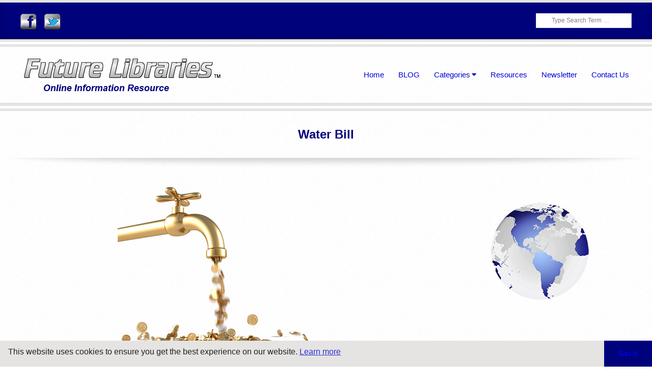

--- FILE ---
content_type: text/html; charset=UTF-8
request_url: https://futurelibraries.net/tag/water-bill/
body_size: 18374
content:
<!DOCTYPE html>
<html dir="ltr" lang="en-US" prefix="og: https://ogp.me/ns# fb: http://ogp.me/ns/fb#" class="no-js">

<head>
<meta charset="UTF-8" />
<meta http-equiv="X-UA-Compatible" content="IE=edge,chrome=1"> <!-- Enable IE Highest available mode (compatibility mode); users with GCF will have page rendered using Google Chrome Frame -->
<title>Water Bill | Future Libraries</title>
	<style>img:is([sizes="auto" i], [sizes^="auto," i]) { contain-intrinsic-size: 3000px 1500px }</style>
	
		<!-- All in One SEO 4.7.8 - aioseo.com -->
	<meta name="robots" content="max-image-preview:large" />
	<meta name="google-site-verification" content="DOz-XuHoBgu6LqHOWcgtMImn_EWfPEK2uTngKu4BYrY" />
	<meta name="msvalidate.01" content="8D006D76E205651926BEDBCEF8CA1E07" />
	<meta name="yandex-verification" content="c5bffae9231c5a12" />
	<meta name="keywords" content="tips to save money on water bill,save money,water bill,tips,pointers,guide" />
	<link rel="canonical" href="https://futurelibraries.net/tag/water-bill/" />
	<meta name="generator" content="All in One SEO (AIOSEO) 4.7.8" />

		<meta name='ir-site-verification-token' value='-508438570'>
		<meta name="google" content="nositelinkssearchbox" />
		<script type="application/ld+json" class="aioseo-schema">
			{"@context":"https:\/\/schema.org","@graph":[{"@type":"BreadcrumbList","@id":"https:\/\/futurelibraries.net\/tag\/water-bill\/#breadcrumblist","itemListElement":[{"@type":"ListItem","@id":"https:\/\/futurelibraries.net\/#listItem","position":1,"name":"Home","item":"https:\/\/futurelibraries.net\/","nextItem":{"@type":"ListItem","@id":"https:\/\/futurelibraries.net\/tag\/water-bill\/#listItem","name":"Water Bill"}},{"@type":"ListItem","@id":"https:\/\/futurelibraries.net\/tag\/water-bill\/#listItem","position":2,"name":"Water Bill","previousItem":{"@type":"ListItem","@id":"https:\/\/futurelibraries.net\/#listItem","name":"Home"}}]},{"@type":"CollectionPage","@id":"https:\/\/futurelibraries.net\/tag\/water-bill\/#collectionpage","url":"https:\/\/futurelibraries.net\/tag\/water-bill\/","name":"Water Bill | Future Libraries","inLanguage":"en-US","isPartOf":{"@id":"https:\/\/futurelibraries.net\/#website"},"breadcrumb":{"@id":"https:\/\/futurelibraries.net\/tag\/water-bill\/#breadcrumblist"}},{"@type":"Organization","@id":"https:\/\/futurelibraries.net\/#organization","name":"Future Libraries","url":"https:\/\/futurelibraries.net\/","logo":{"@type":"ImageObject","url":"https:\/\/futurelibraries.net\/wp-content\/uploads\/2014\/02\/Globe-Spinning-CLEAR-GIF-200px-WEB.gif","@id":"https:\/\/futurelibraries.net\/tag\/water-bill\/#organizationLogo","width":200,"height":196,"caption":"future-libraries-globe"},"image":{"@id":"https:\/\/futurelibraries.net\/tag\/water-bill\/#organizationLogo"},"sameAs":["https:\/\/twitter.com\/FutLibraries"]},{"@type":"WebSite","@id":"https:\/\/futurelibraries.net\/#website","url":"https:\/\/futurelibraries.net\/","name":"Future Libraries","inLanguage":"en-US","publisher":{"@id":"https:\/\/futurelibraries.net\/#organization"}}]}
		</script>
		<!-- All in One SEO -->

<meta name="HandheldFriendly" content="True">
<meta name="MobileOptimized" content="767">
<meta name="viewport" content="width=device-width, initial-scale=1.0">
<meta name="template" content="Chromatic 4.9.24" />
<link rel='dns-prefetch' href='//fonts.googleapis.com' />
<link rel="alternate" type="application/rss+xml" title="Future Libraries &raquo; Feed" href="https://futurelibraries.net/feed/" />
<link rel="alternate" type="application/rss+xml" title="Future Libraries &raquo; Comments Feed" href="https://futurelibraries.net/comments/feed/" />
<link rel="alternate" type="application/rss+xml" title="Future Libraries &raquo; Water Bill Tag Feed" href="https://futurelibraries.net/tag/water-bill/feed/" />
<link rel="pingback" href="https://futurelibraries.net/xmlrpc.php" />
<link rel="profile" href="https://gmpg.org/xfn/11" />
<link rel="preload" href="https://futurelibraries.net/wp-content/themes/chromatic/hoot/css/webfonts/fa-solid-900.woff2" as="font" crossorigin="anonymous">
<link rel="preload" href="https://futurelibraries.net/wp-content/themes/chromatic/hoot/css/webfonts/fa-regular-400.woff2" as="font" crossorigin="anonymous">
<link rel="preload" href="https://futurelibraries.net/wp-content/themes/chromatic/hoot/css/webfonts/fa-brands-400.woff2" as="font" crossorigin="anonymous">
<script>
window._wpemojiSettings = {"baseUrl":"https:\/\/s.w.org\/images\/core\/emoji\/15.0.3\/72x72\/","ext":".png","svgUrl":"https:\/\/s.w.org\/images\/core\/emoji\/15.0.3\/svg\/","svgExt":".svg","source":{"concatemoji":"https:\/\/futurelibraries.net\/wp-includes\/js\/wp-emoji-release.min.js?ver=c2ee71b9c878ab5f40bcdc78effe46b5"}};
/*! This file is auto-generated */
!function(i,n){var o,s,e;function c(e){try{var t={supportTests:e,timestamp:(new Date).valueOf()};sessionStorage.setItem(o,JSON.stringify(t))}catch(e){}}function p(e,t,n){e.clearRect(0,0,e.canvas.width,e.canvas.height),e.fillText(t,0,0);var t=new Uint32Array(e.getImageData(0,0,e.canvas.width,e.canvas.height).data),r=(e.clearRect(0,0,e.canvas.width,e.canvas.height),e.fillText(n,0,0),new Uint32Array(e.getImageData(0,0,e.canvas.width,e.canvas.height).data));return t.every(function(e,t){return e===r[t]})}function u(e,t,n){switch(t){case"flag":return n(e,"\ud83c\udff3\ufe0f\u200d\u26a7\ufe0f","\ud83c\udff3\ufe0f\u200b\u26a7\ufe0f")?!1:!n(e,"\ud83c\uddfa\ud83c\uddf3","\ud83c\uddfa\u200b\ud83c\uddf3")&&!n(e,"\ud83c\udff4\udb40\udc67\udb40\udc62\udb40\udc65\udb40\udc6e\udb40\udc67\udb40\udc7f","\ud83c\udff4\u200b\udb40\udc67\u200b\udb40\udc62\u200b\udb40\udc65\u200b\udb40\udc6e\u200b\udb40\udc67\u200b\udb40\udc7f");case"emoji":return!n(e,"\ud83d\udc26\u200d\u2b1b","\ud83d\udc26\u200b\u2b1b")}return!1}function f(e,t,n){var r="undefined"!=typeof WorkerGlobalScope&&self instanceof WorkerGlobalScope?new OffscreenCanvas(300,150):i.createElement("canvas"),a=r.getContext("2d",{willReadFrequently:!0}),o=(a.textBaseline="top",a.font="600 32px Arial",{});return e.forEach(function(e){o[e]=t(a,e,n)}),o}function t(e){var t=i.createElement("script");t.src=e,t.defer=!0,i.head.appendChild(t)}"undefined"!=typeof Promise&&(o="wpEmojiSettingsSupports",s=["flag","emoji"],n.supports={everything:!0,everythingExceptFlag:!0},e=new Promise(function(e){i.addEventListener("DOMContentLoaded",e,{once:!0})}),new Promise(function(t){var n=function(){try{var e=JSON.parse(sessionStorage.getItem(o));if("object"==typeof e&&"number"==typeof e.timestamp&&(new Date).valueOf()<e.timestamp+604800&&"object"==typeof e.supportTests)return e.supportTests}catch(e){}return null}();if(!n){if("undefined"!=typeof Worker&&"undefined"!=typeof OffscreenCanvas&&"undefined"!=typeof URL&&URL.createObjectURL&&"undefined"!=typeof Blob)try{var e="postMessage("+f.toString()+"("+[JSON.stringify(s),u.toString(),p.toString()].join(",")+"));",r=new Blob([e],{type:"text/javascript"}),a=new Worker(URL.createObjectURL(r),{name:"wpTestEmojiSupports"});return void(a.onmessage=function(e){c(n=e.data),a.terminate(),t(n)})}catch(e){}c(n=f(s,u,p))}t(n)}).then(function(e){for(var t in e)n.supports[t]=e[t],n.supports.everything=n.supports.everything&&n.supports[t],"flag"!==t&&(n.supports.everythingExceptFlag=n.supports.everythingExceptFlag&&n.supports[t]);n.supports.everythingExceptFlag=n.supports.everythingExceptFlag&&!n.supports.flag,n.DOMReady=!1,n.readyCallback=function(){n.DOMReady=!0}}).then(function(){return e}).then(function(){var e;n.supports.everything||(n.readyCallback(),(e=n.source||{}).concatemoji?t(e.concatemoji):e.wpemoji&&e.twemoji&&(t(e.twemoji),t(e.wpemoji)))}))}((window,document),window._wpemojiSettings);
</script>
<!-- futurelibraries.net is managing ads with Advanced Ads --><script id="futur-ready">
			window.advanced_ads_ready=function(e,a){a=a||"complete";var d=function(e){return"interactive"===a?"loading"!==e:"complete"===e};d(document.readyState)?e():document.addEventListener("readystatechange",(function(a){d(a.target.readyState)&&e()}),{once:"interactive"===a})},window.advanced_ads_ready_queue=window.advanced_ads_ready_queue||[];		</script>
		<style id='wp-emoji-styles-inline-css'>

	img.wp-smiley, img.emoji {
		display: inline !important;
		border: none !important;
		box-shadow: none !important;
		height: 1em !important;
		width: 1em !important;
		margin: 0 0.07em !important;
		vertical-align: -0.1em !important;
		background: none !important;
		padding: 0 !important;
	}
</style>
<link rel='stylesheet' id='wp-block-library-css' href='https://futurelibraries.net/wp-includes/css/dist/block-library/style.min.css?ver=c2ee71b9c878ab5f40bcdc78effe46b5' media='all' />
<style id='wp-block-library-theme-inline-css'>
.wp-block-audio :where(figcaption){color:#555;font-size:13px;text-align:center}.is-dark-theme .wp-block-audio :where(figcaption){color:#ffffffa6}.wp-block-audio{margin:0 0 1em}.wp-block-code{border:1px solid #ccc;border-radius:4px;font-family:Menlo,Consolas,monaco,monospace;padding:.8em 1em}.wp-block-embed :where(figcaption){color:#555;font-size:13px;text-align:center}.is-dark-theme .wp-block-embed :where(figcaption){color:#ffffffa6}.wp-block-embed{margin:0 0 1em}.blocks-gallery-caption{color:#555;font-size:13px;text-align:center}.is-dark-theme .blocks-gallery-caption{color:#ffffffa6}:root :where(.wp-block-image figcaption){color:#555;font-size:13px;text-align:center}.is-dark-theme :root :where(.wp-block-image figcaption){color:#ffffffa6}.wp-block-image{margin:0 0 1em}.wp-block-pullquote{border-bottom:4px solid;border-top:4px solid;color:currentColor;margin-bottom:1.75em}.wp-block-pullquote cite,.wp-block-pullquote footer,.wp-block-pullquote__citation{color:currentColor;font-size:.8125em;font-style:normal;text-transform:uppercase}.wp-block-quote{border-left:.25em solid;margin:0 0 1.75em;padding-left:1em}.wp-block-quote cite,.wp-block-quote footer{color:currentColor;font-size:.8125em;font-style:normal;position:relative}.wp-block-quote:where(.has-text-align-right){border-left:none;border-right:.25em solid;padding-left:0;padding-right:1em}.wp-block-quote:where(.has-text-align-center){border:none;padding-left:0}.wp-block-quote.is-large,.wp-block-quote.is-style-large,.wp-block-quote:where(.is-style-plain){border:none}.wp-block-search .wp-block-search__label{font-weight:700}.wp-block-search__button{border:1px solid #ccc;padding:.375em .625em}:where(.wp-block-group.has-background){padding:1.25em 2.375em}.wp-block-separator.has-css-opacity{opacity:.4}.wp-block-separator{border:none;border-bottom:2px solid;margin-left:auto;margin-right:auto}.wp-block-separator.has-alpha-channel-opacity{opacity:1}.wp-block-separator:not(.is-style-wide):not(.is-style-dots){width:100px}.wp-block-separator.has-background:not(.is-style-dots){border-bottom:none;height:1px}.wp-block-separator.has-background:not(.is-style-wide):not(.is-style-dots){height:2px}.wp-block-table{margin:0 0 1em}.wp-block-table td,.wp-block-table th{word-break:normal}.wp-block-table :where(figcaption){color:#555;font-size:13px;text-align:center}.is-dark-theme .wp-block-table :where(figcaption){color:#ffffffa6}.wp-block-video :where(figcaption){color:#555;font-size:13px;text-align:center}.is-dark-theme .wp-block-video :where(figcaption){color:#ffffffa6}.wp-block-video{margin:0 0 1em}:root :where(.wp-block-template-part.has-background){margin-bottom:0;margin-top:0;padding:1.25em 2.375em}
</style>
<style id='classic-theme-styles-inline-css'>
/*! This file is auto-generated */
.wp-block-button__link{color:#fff;background-color:#32373c;border-radius:9999px;box-shadow:none;text-decoration:none;padding:calc(.667em + 2px) calc(1.333em + 2px);font-size:1.125em}.wp-block-file__button{background:#32373c;color:#fff;text-decoration:none}
</style>
<style id='global-styles-inline-css'>
:root{--wp--preset--aspect-ratio--square: 1;--wp--preset--aspect-ratio--4-3: 4/3;--wp--preset--aspect-ratio--3-4: 3/4;--wp--preset--aspect-ratio--3-2: 3/2;--wp--preset--aspect-ratio--2-3: 2/3;--wp--preset--aspect-ratio--16-9: 16/9;--wp--preset--aspect-ratio--9-16: 9/16;--wp--preset--color--black: #000000;--wp--preset--color--cyan-bluish-gray: #abb8c3;--wp--preset--color--white: #ffffff;--wp--preset--color--pale-pink: #f78da7;--wp--preset--color--vivid-red: #cf2e2e;--wp--preset--color--luminous-vivid-orange: #ff6900;--wp--preset--color--luminous-vivid-amber: #fcb900;--wp--preset--color--light-green-cyan: #7bdcb5;--wp--preset--color--vivid-green-cyan: #00d084;--wp--preset--color--pale-cyan-blue: #8ed1fc;--wp--preset--color--vivid-cyan-blue: #0693e3;--wp--preset--color--vivid-purple: #9b51e0;--wp--preset--color--accent: #00027c;--wp--preset--color--accent-font: #ffffff;--wp--preset--gradient--vivid-cyan-blue-to-vivid-purple: linear-gradient(135deg,rgba(6,147,227,1) 0%,rgb(155,81,224) 100%);--wp--preset--gradient--light-green-cyan-to-vivid-green-cyan: linear-gradient(135deg,rgb(122,220,180) 0%,rgb(0,208,130) 100%);--wp--preset--gradient--luminous-vivid-amber-to-luminous-vivid-orange: linear-gradient(135deg,rgba(252,185,0,1) 0%,rgba(255,105,0,1) 100%);--wp--preset--gradient--luminous-vivid-orange-to-vivid-red: linear-gradient(135deg,rgba(255,105,0,1) 0%,rgb(207,46,46) 100%);--wp--preset--gradient--very-light-gray-to-cyan-bluish-gray: linear-gradient(135deg,rgb(238,238,238) 0%,rgb(169,184,195) 100%);--wp--preset--gradient--cool-to-warm-spectrum: linear-gradient(135deg,rgb(74,234,220) 0%,rgb(151,120,209) 20%,rgb(207,42,186) 40%,rgb(238,44,130) 60%,rgb(251,105,98) 80%,rgb(254,248,76) 100%);--wp--preset--gradient--blush-light-purple: linear-gradient(135deg,rgb(255,206,236) 0%,rgb(152,150,240) 100%);--wp--preset--gradient--blush-bordeaux: linear-gradient(135deg,rgb(254,205,165) 0%,rgb(254,45,45) 50%,rgb(107,0,62) 100%);--wp--preset--gradient--luminous-dusk: linear-gradient(135deg,rgb(255,203,112) 0%,rgb(199,81,192) 50%,rgb(65,88,208) 100%);--wp--preset--gradient--pale-ocean: linear-gradient(135deg,rgb(255,245,203) 0%,rgb(182,227,212) 50%,rgb(51,167,181) 100%);--wp--preset--gradient--electric-grass: linear-gradient(135deg,rgb(202,248,128) 0%,rgb(113,206,126) 100%);--wp--preset--gradient--midnight: linear-gradient(135deg,rgb(2,3,129) 0%,rgb(40,116,252) 100%);--wp--preset--font-size--small: 13px;--wp--preset--font-size--medium: 20px;--wp--preset--font-size--large: 36px;--wp--preset--font-size--x-large: 42px;--wp--preset--spacing--20: 0.44rem;--wp--preset--spacing--30: 0.67rem;--wp--preset--spacing--40: 1rem;--wp--preset--spacing--50: 1.5rem;--wp--preset--spacing--60: 2.25rem;--wp--preset--spacing--70: 3.38rem;--wp--preset--spacing--80: 5.06rem;--wp--preset--shadow--natural: 6px 6px 9px rgba(0, 0, 0, 0.2);--wp--preset--shadow--deep: 12px 12px 50px rgba(0, 0, 0, 0.4);--wp--preset--shadow--sharp: 6px 6px 0px rgba(0, 0, 0, 0.2);--wp--preset--shadow--outlined: 6px 6px 0px -3px rgba(255, 255, 255, 1), 6px 6px rgba(0, 0, 0, 1);--wp--preset--shadow--crisp: 6px 6px 0px rgba(0, 0, 0, 1);}:where(.is-layout-flex){gap: 0.5em;}:where(.is-layout-grid){gap: 0.5em;}body .is-layout-flex{display: flex;}.is-layout-flex{flex-wrap: wrap;align-items: center;}.is-layout-flex > :is(*, div){margin: 0;}body .is-layout-grid{display: grid;}.is-layout-grid > :is(*, div){margin: 0;}:where(.wp-block-columns.is-layout-flex){gap: 2em;}:where(.wp-block-columns.is-layout-grid){gap: 2em;}:where(.wp-block-post-template.is-layout-flex){gap: 1.25em;}:where(.wp-block-post-template.is-layout-grid){gap: 1.25em;}.has-black-color{color: var(--wp--preset--color--black) !important;}.has-cyan-bluish-gray-color{color: var(--wp--preset--color--cyan-bluish-gray) !important;}.has-white-color{color: var(--wp--preset--color--white) !important;}.has-pale-pink-color{color: var(--wp--preset--color--pale-pink) !important;}.has-vivid-red-color{color: var(--wp--preset--color--vivid-red) !important;}.has-luminous-vivid-orange-color{color: var(--wp--preset--color--luminous-vivid-orange) !important;}.has-luminous-vivid-amber-color{color: var(--wp--preset--color--luminous-vivid-amber) !important;}.has-light-green-cyan-color{color: var(--wp--preset--color--light-green-cyan) !important;}.has-vivid-green-cyan-color{color: var(--wp--preset--color--vivid-green-cyan) !important;}.has-pale-cyan-blue-color{color: var(--wp--preset--color--pale-cyan-blue) !important;}.has-vivid-cyan-blue-color{color: var(--wp--preset--color--vivid-cyan-blue) !important;}.has-vivid-purple-color{color: var(--wp--preset--color--vivid-purple) !important;}.has-black-background-color{background-color: var(--wp--preset--color--black) !important;}.has-cyan-bluish-gray-background-color{background-color: var(--wp--preset--color--cyan-bluish-gray) !important;}.has-white-background-color{background-color: var(--wp--preset--color--white) !important;}.has-pale-pink-background-color{background-color: var(--wp--preset--color--pale-pink) !important;}.has-vivid-red-background-color{background-color: var(--wp--preset--color--vivid-red) !important;}.has-luminous-vivid-orange-background-color{background-color: var(--wp--preset--color--luminous-vivid-orange) !important;}.has-luminous-vivid-amber-background-color{background-color: var(--wp--preset--color--luminous-vivid-amber) !important;}.has-light-green-cyan-background-color{background-color: var(--wp--preset--color--light-green-cyan) !important;}.has-vivid-green-cyan-background-color{background-color: var(--wp--preset--color--vivid-green-cyan) !important;}.has-pale-cyan-blue-background-color{background-color: var(--wp--preset--color--pale-cyan-blue) !important;}.has-vivid-cyan-blue-background-color{background-color: var(--wp--preset--color--vivid-cyan-blue) !important;}.has-vivid-purple-background-color{background-color: var(--wp--preset--color--vivid-purple) !important;}.has-black-border-color{border-color: var(--wp--preset--color--black) !important;}.has-cyan-bluish-gray-border-color{border-color: var(--wp--preset--color--cyan-bluish-gray) !important;}.has-white-border-color{border-color: var(--wp--preset--color--white) !important;}.has-pale-pink-border-color{border-color: var(--wp--preset--color--pale-pink) !important;}.has-vivid-red-border-color{border-color: var(--wp--preset--color--vivid-red) !important;}.has-luminous-vivid-orange-border-color{border-color: var(--wp--preset--color--luminous-vivid-orange) !important;}.has-luminous-vivid-amber-border-color{border-color: var(--wp--preset--color--luminous-vivid-amber) !important;}.has-light-green-cyan-border-color{border-color: var(--wp--preset--color--light-green-cyan) !important;}.has-vivid-green-cyan-border-color{border-color: var(--wp--preset--color--vivid-green-cyan) !important;}.has-pale-cyan-blue-border-color{border-color: var(--wp--preset--color--pale-cyan-blue) !important;}.has-vivid-cyan-blue-border-color{border-color: var(--wp--preset--color--vivid-cyan-blue) !important;}.has-vivid-purple-border-color{border-color: var(--wp--preset--color--vivid-purple) !important;}.has-vivid-cyan-blue-to-vivid-purple-gradient-background{background: var(--wp--preset--gradient--vivid-cyan-blue-to-vivid-purple) !important;}.has-light-green-cyan-to-vivid-green-cyan-gradient-background{background: var(--wp--preset--gradient--light-green-cyan-to-vivid-green-cyan) !important;}.has-luminous-vivid-amber-to-luminous-vivid-orange-gradient-background{background: var(--wp--preset--gradient--luminous-vivid-amber-to-luminous-vivid-orange) !important;}.has-luminous-vivid-orange-to-vivid-red-gradient-background{background: var(--wp--preset--gradient--luminous-vivid-orange-to-vivid-red) !important;}.has-very-light-gray-to-cyan-bluish-gray-gradient-background{background: var(--wp--preset--gradient--very-light-gray-to-cyan-bluish-gray) !important;}.has-cool-to-warm-spectrum-gradient-background{background: var(--wp--preset--gradient--cool-to-warm-spectrum) !important;}.has-blush-light-purple-gradient-background{background: var(--wp--preset--gradient--blush-light-purple) !important;}.has-blush-bordeaux-gradient-background{background: var(--wp--preset--gradient--blush-bordeaux) !important;}.has-luminous-dusk-gradient-background{background: var(--wp--preset--gradient--luminous-dusk) !important;}.has-pale-ocean-gradient-background{background: var(--wp--preset--gradient--pale-ocean) !important;}.has-electric-grass-gradient-background{background: var(--wp--preset--gradient--electric-grass) !important;}.has-midnight-gradient-background{background: var(--wp--preset--gradient--midnight) !important;}.has-small-font-size{font-size: var(--wp--preset--font-size--small) !important;}.has-medium-font-size{font-size: var(--wp--preset--font-size--medium) !important;}.has-large-font-size{font-size: var(--wp--preset--font-size--large) !important;}.has-x-large-font-size{font-size: var(--wp--preset--font-size--x-large) !important;}
:where(.wp-block-post-template.is-layout-flex){gap: 1.25em;}:where(.wp-block-post-template.is-layout-grid){gap: 1.25em;}
:where(.wp-block-columns.is-layout-flex){gap: 2em;}:where(.wp-block-columns.is-layout-grid){gap: 2em;}
:root :where(.wp-block-pullquote){font-size: 1.5em;line-height: 1.6;}
</style>
<link rel='stylesheet' id='rpt_front_style-css' href='https://futurelibraries.net/wp-content/plugins/related-posts-thumbnails/assets/css/front.css?ver=4.2.1' media='all' />
<link rel='stylesheet' id='secure-copy-content-protection-public-css' href='https://futurelibraries.net/wp-content/plugins/secure-copy-content-protection/public/css/secure-copy-content-protection-public.css?ver=4.4.5' media='all' />
<link rel='stylesheet' id='slider-captcha-css-css' href='https://futurelibraries.net/wp-content/plugins/slider-captcha/css/slider-captcha.css?ver=0.4.1' media='all' />
<link rel='stylesheet' id='rt-fontawsome-css' href='https://futurelibraries.net/wp-content/plugins/the-post-grid/assets/vendor/font-awesome/css/font-awesome.min.css?ver=7.7.15' media='all' />
<link rel='stylesheet' id='rt-tpg-css' href='https://futurelibraries.net/wp-content/plugins/the-post-grid/assets/css/thepostgrid.min.css?ver=7.7.15' media='all' />
<link rel='stylesheet' id='widgetopts-styles-css' href='https://futurelibraries.net/wp-content/plugins/widget-options/assets/css/widget-options.css?ver=4.0.9' media='all' />
<link rel='stylesheet' id='nsc_bar_nice-cookie-consent-css' href='https://futurelibraries.net/wp-content/plugins/beautiful-and-responsive-cookie-consent/public/cookieNSCconsent.min.css?ver=4.5.1' media='all' />
<link rel='stylesheet' id='hoot-google-fonts-css' href='//fonts.googleapis.com/css?family=Lato%3A300%2C300italic%2C400%2C400italic%2C700%2C700italic&#038;subset=latin' media='all' />
<link rel='stylesheet' id='gallery-css' href='https://futurelibraries.net/wp-content/themes/chromatic/hoot/css/gallery.min.css?ver=c2ee71b9c878ab5f40bcdc78effe46b5' media='all' />
<link rel='stylesheet' id='font-awesome-css' href='https://futurelibraries.net/wp-content/themes/chromatic/hoot/css/font-awesome.min.css?ver=5.15.4' media='all' />
<link rel='stylesheet' id='recent-posts-widget-with-thumbnails-public-style-css' href='https://futurelibraries.net/wp-content/plugins/recent-posts-widget-with-thumbnails/public.css?ver=7.1.1' media='all' />
<link rel='stylesheet' id='hoot-style-css' href='https://futurelibraries.net/wp-content/themes/chromatic/style.min.css?ver=4.9.24' media='all' />
<link rel='stylesheet' id='hoot-wpblocks-css' href='https://futurelibraries.net/wp-content/themes/chromatic/hoot-theme/blocks/wpblocks.css?ver=4.9.24' media='all' />
<style id='hoot-wpblocks-inline-css'>
.hgrid {max-width: 1260px;} a {color: #00027c;} .invert-typo, .accent-typo {background: #00027c;color: #ffffff;} .invert-typo a, .invert-typo a:hover, .invert-typo h1, .invert-typo h2, .invert-typo h3, .invert-typo h4, .invert-typo h5, .invert-typo h6, .invert-typo .title, .accent-typo a, .accent-typo a:hover, .accent-typo h1, .accent-typo h2, .accent-typo h3, .accent-typo h4, .accent-typo h5, .accent-typo h6, .accent-typo .title {color: #ffffff;} input[type="submit"], #submit, .button {background: #00027c;color: #ffffff;} input[type="submit"]:hover, #submit:hover, .button:hover, input[type="submit"]:focus, #submit:focus, .button:focus {background: #333596;color: #ffffff;} body {background-color: #ffffff;background-image: url("https://futurelibraries.net/wp-content/themes/chromatic/hoot/images/patterns/4.png");background-repeat: repeat;} #site-title, #site-title a {color: #00027c;} .site-logo-with-icon #site-title i {font-size: 45px;} .site-logo-mixed-image, .site-logo-mixed-image img {max-width: 200px;} .content-block-icon {color: #00027c;background: #ffffff;border-color: #00027c;} .content-block-icon.icon-style-square {color: #ffffff;background: #00027c;} .content-blocks-widget .content-block:hover .content-block-icon.icon-style-circle {color: #ffffff;background: #00027c;} .content-blocks-widget .content-block:hover .content-block-icon.icon-style-square {color: #00027c;background: #ffffff;} .lSSlideOuter .lSPager.lSpg > li:hover a, .lSSlideOuter .lSPager.lSpg > li.active a {background-color: #00027c;} #infinite-handle span,.lrm-form a.button, .lrm-form button, .lrm-form button[type=submit], .lrm-form #buddypress input[type=submit], .lrm-form input[type=submit] {background: #00027c;color: #ffffff;} .woocommerce nav.woocommerce-pagination ul li a:focus, .woocommerce nav.woocommerce-pagination ul li a:hover {color: #00027c;} :root .has-accent-color,.is-style-outline>.wp-block-button__link:not(.has-text-color), .wp-block-button__link.is-style-outline:not(.has-text-color) {color: #00027c;} :root .has-accent-background-color,.wp-block-button__link,.wp-block-button__link:hover,.wp-block-search__button,.wp-block-search__button:hover, .wp-block-file__button,.wp-block-file__button:hover {background: #00027c;} :root .has-accent-font-color,.wp-block-button__link,.wp-block-button__link:hover,.wp-block-search__button,.wp-block-search__button:hover, .wp-block-file__button,.wp-block-file__button:hover {color: #ffffff;} :root .has-accent-font-background-color {background: #ffffff;}
</style>
<script src="https://futurelibraries.net/wp-includes/js/jquery/jquery.min.js?ver=3.7.1" id="jquery-core-js"></script>
<script src="https://futurelibraries.net/wp-includes/js/jquery/jquery-migrate.min.js?ver=3.4.1" id="jquery-migrate-js"></script>
<script src="https://futurelibraries.net/wp-includes/js/jquery/ui/core.min.js?ver=1.13.3" id="jquery-ui-core-js"></script>
<script src="https://futurelibraries.net/wp-includes/js/jquery/ui/mouse.min.js?ver=1.13.3" id="jquery-ui-mouse-js"></script>
<script src="https://futurelibraries.net/wp-includes/js/jquery/ui/draggable.min.js?ver=1.13.3" id="jquery-ui-draggable-js"></script>
<script src="https://futurelibraries.net/wp-includes/js/jquery/ui/droppable.min.js?ver=1.13.3" id="jquery-ui-droppable-js"></script>
<script src="https://futurelibraries.net/wp-content/plugins/slider-captcha/js/jquery.ui.touch-punch-improved.js?ver=0.4.1" id="jquery-ui-touch-punch-js"></script>
<script src="https://futurelibraries.net/wp-content/plugins/slider-captcha/js/slider-captcha.min.js?ver=1.4.3" id="jquery-slider-captcha-js"></script>
<!--[if lt IE 8]>
<script src="https://futurelibraries.net/wp-includes/js/json2.min.js?ver=2015-05-03" id="json2-js"></script>
<![endif]-->
<script src="https://futurelibraries.net/wp-content/themes/chromatic/js/modernizr.custom.min.js?ver=2.8.3" id="modernizr-js"></script>
<link rel="https://api.w.org/" href="https://futurelibraries.net/wp-json/" /><link rel="alternate" title="JSON" type="application/json" href="https://futurelibraries.net/wp-json/wp/v2/tags/134" /><link rel="EditURI" type="application/rsd+xml" title="RSD" href="https://futurelibraries.net/xmlrpc.php?rsd" />

        <style>
            #related_posts_thumbnails li {
                border-right: 1px solid #BBBBBB;
                background-color: #f4f4f4            }

            #related_posts_thumbnails li:hover {
                background-color: #ffffff;
            }

            .relpost_content {
                font-size: 16px;
                color: #333333;
            }

            .relpost-block-single {
                background-color: #f4f4f4;
                border-right: 1px solid #BBBBBB;
                border-left: 1px solid #BBBBBB;
                margin-right: -1px;
            }

            .relpost-block-single:hover {
                background-color: #ffffff;
            }
        </style>

        
		<script>

			jQuery(window).on('elementor/frontend/init', function () {
				var previewIframe = jQuery('#elementor-preview-iframe').get(0);

				// Attach a load event listener to the preview iframe
				jQuery(previewIframe).on('load', function () {
					var tpg_selector = tpg_str_rev("nottub-tropmi-gpttr nottub-aera-noitces-dda-rotnemele");

					var logo = "https://futurelibraries.net/wp-content/plugins/the-post-grid";
					var log_path = "/assets/images/icon-40x40.svg"; //tpg_str_rev("gvs.04x04-noci/segami/stessa/");

					jQuery('<div class="' + tpg_selector + '" style="vertical-align: bottom;margin-left: 5px;"><img src="' + logo + log_path + '" alt="TPG"/></div>').insertBefore(".elementor-add-section-drag-title");
				});

			});
		</script>
		<style>
			:root {
				--tpg-primary-color: #0d6efd;
				--tpg-secondary-color: #0654c4;
				--tpg-primary-light: #c4d0ff
			}

					</style>

		<style>/* CSS added by WP Meta and Date Remover*/.entry-meta {display:none !important;}
	.home .entry-meta { display: none; }
	.entry-footer {display:none !important;}
	.home .entry-footer { display: none; }</style><!-- Analytics by WP Statistics - https://wp-statistics.com -->
<style>ins.adsbygoogle { background-color: transparent; padding: 0; }</style><script  async src="https://pagead2.googlesyndication.com/pagead/js/adsbygoogle.js?client=ca-pub-4241103274119541" crossorigin="anonymous"></script><link rel="icon" href="https://futurelibraries.net/wp-content/uploads/2014/02/Globe-Blue-Silver-CLEAR-2-CLR-250-WEB-PNG24-150x150.png" sizes="32x32" />
<link rel="icon" href="https://futurelibraries.net/wp-content/uploads/2014/02/Globe-Blue-Silver-CLEAR-2-CLR-250-WEB-PNG24.png" sizes="192x192" />
<link rel="apple-touch-icon" href="https://futurelibraries.net/wp-content/uploads/2014/02/Globe-Blue-Silver-CLEAR-2-CLR-250-WEB-PNG24.png" />
<meta name="msapplication-TileImage" content="https://futurelibraries.net/wp-content/uploads/2014/02/Globe-Blue-Silver-CLEAR-2-CLR-250-WEB-PNG24.png" />
<style id="sccss">* {font-family: Verdana, Arial, Helvetica, sans-serif !important; }

p {
	line-height: 36px !important;
	font-size: 18px;
}

.menu-item {
	line-height: 32px !important;
}

.rpwwt-post-title {
	font-weight: bold !important;
}

.form-allowed-tags {
	display: none;
}

.entry-author-link,
.entry-permalink,
.entry-date,
.entry-meta {
	display: none;
}

#menu-primary-items>li {
	margin-left: 18px;
}

#menu-primary-items>li>a {
	padding-right: 5px;
	padding-left: 5px;
}

.loop-meta {
	padding-top: 30px;
	padding-bottom: 50px;
}

.site-header {
    border-top: 15px double #E5E4E2;
}

.topbar {
    border-top: 5px solid #E5E4E2;
}

.main {
    border-top: 15px double #E5E4E2;
}

.footer {
    border-top: 15px double #E5E4E2;
}

#sub-footer {
    border-top: 15px double #E5E4E2;
}

.loop-title {
	font-size: 24px;
	font-weight: bold !important;
	color: #00027c;
}

.code-block-4 {
	font-size: 16px;
	color: #C0C0C0;
}

.searchtext {
	color: #000000 !important;
}

.recent-posts-2 a, .widget_recent_entries li a {
    font-size: 16px; !important;
}

.sidebar .widget-title {
  font-size: 19px !important;
}

.loop-nav {
	font-size: 16px;
}
a {
color: #0003d4 !important;
}</style>
<!-- START - Open Graph and Twitter Card Tags 3.3.4 -->
 <!-- Facebook Open Graph -->
  <meta property="og:locale" content="en_US"/>
  <meta property="og:site_name" content="Future Libraries"/>
  <meta property="og:title" content="Water Bill"/>
  <meta property="og:url" content="https://futurelibraries.net/tag/water-bill/"/>
  <meta property="og:type" content="article"/>
  <meta property="og:description" content="Future Libraries is your online library of helpful information, tips and more!"/>
  <meta property="og:image" content="https://futurelibraries.net/wp-content/uploads/2017/05/Future-Libraries-Social-GLOBE-w-Text-w-URL-700x400-PNG8-256C-NOINF.png"/>
  <meta property="og:image:url" content="https://futurelibraries.net/wp-content/uploads/2017/05/Future-Libraries-Social-GLOBE-w-Text-w-URL-700x400-PNG8-256C-NOINF.png"/>
  <meta property="og:image:secure_url" content="https://futurelibraries.net/wp-content/uploads/2017/05/Future-Libraries-Social-GLOBE-w-Text-w-URL-700x400-PNG8-256C-NOINF.png"/>
  <meta property="article:publisher" content="https://www.facebook.com/people/Future-Libraries/100070099154040/"/>
 <!-- Google+ / Schema.org -->
 <!-- Twitter Cards -->
  <meta name="twitter:title" content="Water Bill"/>
  <meta name="twitter:url" content="https://futurelibraries.net/tag/water-bill/"/>
  <meta name="twitter:description" content="Future Libraries is your online library of helpful information, tips and more!"/>
  <meta name="twitter:image" content="https://futurelibraries.net/wp-content/uploads/2017/05/Future-Libraries-Social-GLOBE-w-Text-w-URL-700x400-PNG8-256C-NOINF.png"/>
  <meta name="twitter:card" content="summary_large_image"/>
  <meta name="twitter:site" content="@FutLibraries"/>
 <!-- SEO -->
 <!-- Misc. tags -->
 <!-- is_tag -->
<!-- END - Open Graph and Twitter Card Tags 3.3.4 -->
	
</head>

<body class="wordpress ltr en en-us parent-theme y2026 m01 d17 h07 saturday logged-out plural archive taxonomy taxonomy-post_tag taxonomy-post_tag-water-bill chromatic rttpg rttpg-7.7.15 radius-frontend rttpg-body-wrap rttpg-flaticon" dir="ltr">

	
	<a href="#main" class="screen-reader-text">Skip to content</a>

	<div id="page-wrapper" class=" site-stretch page-wrapper sitewrap-wide-right sidebarsN sidebars1 hoot-cf7-style hoot-mapp-style hoot-jetpack-style">

			<div id="topbar" class=" topbar  inline-nav hgrid-stretch accent-typo">
		<div class="hgrid">
			<div class="hgrid-span-12">

				<div class="table">
											<div id="topbar-left" class="table-cell-mid">
							<section id="custom_html-11" class="widget_text extendedwopts-md-center widget widget_custom_html"><div class="textwidget custom-html-widget"><a href="https://www.facebook.com/Future-Libraries-1057852834232986/" target="_blank" rel="noopener nofollow" data-wpel-link="external"><img class="alignleft wp-image-888 size-full" src="https://futurelibraries.net/wp-content/uploads/2019/01/Facebook-Icon.png" alt="follow us on facebook" width="32" height="32" /></a><a href="https://twitter.com/FutLibraries" target="_blank" rel="noopener nofollow" data-wpel-link="external"><img class="alignleft wp-image-887 size-full" src="https://futurelibraries.net/wp-content/uploads/2019/01/Twitter-Icon.png" alt="follow us on twitter" width="32" height="32" /></a></div></section>						</div>
					
											<div id="topbar-right" class="table-cell-mid">
							<div class="topbar-right-inner">
								<section id="search-3" class="widget widget_search"><div class="searchbody"><form method="get" class="searchform" action="https://futurelibraries.net/" ><label class="screen-reader-text">Search</label><i class="fas fa-search"></i><input type="text" class="searchtext" name="s" placeholder="Type Search Term &hellip;" value="" /><input type="submit" class="submit" name="submit" value="Search" /></form></div><!-- /searchbody --></section>							</div>
						</div>
									</div>

			</div>
		</div>
	</div>
	
		<header id="header" class="site-header" role="banner" itemscope="itemscope" itemtype="https://schema.org/WPHeader">
			<div class="hgrid">
				<div class="table hgrid-span-12">
						<div id="branding" class="branding table-cell-mid">
		<div id="site-logo" class="site-logo-image">
			<div id="site-logo-image"><div id="site-title" class="site-title title" itemprop="headline"><a href="https://futurelibraries.net/" class="custom-logo-link" rel="home follow" data-wpel-link="internal"><img width="400" height="90" src="https://futurelibraries.net/wp-content/uploads/2019/01/Future-Libraries-Online-Information-Resource.png" class="custom-logo" alt="online information resource,reference information,reference,tips,guides,help,pointers" decoding="async" /></a><div style="clip: rect(1px, 1px, 1px, 1px); clip-path: inset(50%); height: 1px; width: 1px; margin: -1px; overflow: hidden; position: absolute !important;">Future Libraries</div></div></div>		</div>
	</div><!-- #branding -->
		<div id="header-aside" class=" header-aside table-cell-mid">
			<div class="screen-reader-text">Primary Navigation Menu</div>
	<nav id="menu-primary" class="menu nav-menu menu-primary mobilemenu-fixed mobilesubmenu-click" role="navigation" aria-label="Primary Navigation Menu" itemscope="itemscope" itemtype="https://schema.org/SiteNavigationElement">
		<a class="menu-toggle" href="#"><span class="menu-toggle-text">Menu</span><i class="fas fa-bars"></i></a>

		<ul id="menu-primary-items" class="menu-items sf-menu menu"><li id="menu-item-26" class="menu-item menu-item-type-post_type menu-item-object-page menu-item-home menu-item-26"><a href="https://futurelibraries.net/" data-wpel-link="internal" rel="follow">Home</a></li>
<li id="menu-item-164" class="menu-item menu-item-type-post_type menu-item-object-page current_page_parent menu-item-164"><a href="https://futurelibraries.net/blog/" data-wpel-link="internal" rel="follow">BLOG</a></li>
<li id="menu-item-200" class="menu-item menu-item-type-post_type menu-item-object-page menu-item-has-children menu-item-200"><a href="https://futurelibraries.net/categories/" data-wpel-link="internal" rel="follow">Categories</a>
<ul class="sub-menu">
	<li id="menu-item-210" class="menu-item menu-item-type-taxonomy menu-item-object-category menu-item-210"><a href="https://futurelibraries.net/category/reference-information/" data-wpel-link="internal" rel="follow">Reference &#038; Information</a></li>
	<li id="menu-item-209" class="menu-item menu-item-type-taxonomy menu-item-object-category menu-item-209"><a href="https://futurelibraries.net/category/tips-guides-help/" data-wpel-link="internal" rel="follow">Tips, Guides &#038; Help</a></li>
	<li id="menu-item-212" class="menu-item menu-item-type-taxonomy menu-item-object-category menu-item-212"><a href="https://futurelibraries.net/category/internet-websites/" data-wpel-link="internal" rel="follow">Internet &#038; Websites</a></li>
	<li id="menu-item-213" class="menu-item menu-item-type-taxonomy menu-item-object-category menu-item-213"><a href="https://futurelibraries.net/category/computers-technology/" data-wpel-link="internal" rel="follow">Computers &#038; Technology</a></li>
	<li id="menu-item-211" class="menu-item menu-item-type-taxonomy menu-item-object-category menu-item-211"><a href="https://futurelibraries.net/category/money-ecommerce/" data-wpel-link="internal" rel="follow">Money, Business &#038; eCommerce</a></li>
	<li id="menu-item-247" class="menu-item menu-item-type-taxonomy menu-item-object-category menu-item-247"><a href="https://futurelibraries.net/category/health-fitness-beauty/" data-wpel-link="internal" rel="follow">Health, Fitness &#038; Beauty</a></li>
	<li id="menu-item-214" class="menu-item menu-item-type-taxonomy menu-item-object-category menu-item-214"><a href="https://futurelibraries.net/category/vehicles-transportation/" data-wpel-link="internal" rel="follow">Vehicles &#038; Transportation</a></li>
	<li id="menu-item-308" class="menu-item menu-item-type-taxonomy menu-item-object-category menu-item-308"><a href="https://futurelibraries.net/category/sports-outdoors/" data-wpel-link="internal" rel="follow">Sports &#038; Outdoors</a></li>
	<li id="menu-item-630" class="menu-item menu-item-type-taxonomy menu-item-object-category menu-item-630"><a href="https://futurelibraries.net/category/miscellaneous/" data-wpel-link="internal" rel="follow">Miscellaneous</a></li>
</ul>
</li>
<li id="menu-item-426" class="menu-item menu-item-type-post_type menu-item-object-page menu-item-426"><a href="https://futurelibraries.net/information-and-other-resources/" data-wpel-link="internal" rel="follow">Resources</a></li>
<li id="menu-item-56" class="menu-item menu-item-type-post_type menu-item-object-page menu-item-56"><a href="https://futurelibraries.net/newsletter/" data-wpel-link="internal" rel="follow">Newsletter</a></li>
<li id="menu-item-28" class="menu-item menu-item-type-post_type menu-item-object-page menu-item-28"><a href="https://futurelibraries.net/contact-us/" data-wpel-link="internal" rel="follow">Contact Us</a></li>
</ul>
	</nav><!-- #menu-primary -->
		</div>
					</div>
			</div>
		</header><!-- #header -->

		<div id="main" class=" main">
			

		<div id="loop-meta" class="loop-meta-wrap pageheader-bg-default">
			<div class="hgrid">

				<div class="loop-meta  hgrid-span-12" itemscope="itemscope" itemtype="https://schema.org/WebPageElement">

					
					<h1 class="loop-title entry-title" itemprop="headline">Water Bill</h1>

					
				</div><!-- .loop-meta -->

			</div>
		</div>

	
<div class="hgrid main-content-grid">

	
	<main id="content" class="content  hgrid-span-8 has-sidebar layout-wide-right " role="main">

		
			<div id="content-wrap">

				
<article id="post-310" class="entry post publish author-management has-excerpt post-310 format-standard has-post-thumbnail category-money-ecommerce category-tips-guides-help post_tag-money post_tag-save-money post_tag-savings post_tag-tips post_tag-water-bill  archive-big" itemscope="itemscope" itemtype="https://schema.org/BlogPosting" itemprop="blogPost">

	<div itemprop="image" itemscope itemtype="https://schema.org/ImageObject" class="entry-featured-img-wrap"><meta itemprop="url" content="https://futurelibraries.net/wp-content/uploads/2016/08/Tips-to-Help-Save-Money-on-your-Water-Bill-700x385.png"><meta itemprop="width" content="700"><meta itemprop="height" content="385"><a href="https://futurelibraries.net/tips-to-help-save-money-on-your-water-bill/" class="entry-featured-img-link" data-wpel-link="internal" rel="follow"><img width="700" height="385" src="https://futurelibraries.net/wp-content/uploads/2016/08/Tips-to-Help-Save-Money-on-your-Water-Bill-700x385.png" class="attachment-hoot-wide  entry-content-featured-img entry-grid-featured-img wp-post-image" alt="tips to save money on water bill,save money,water bill,tips,pointers,guide" itemscope="" decoding="async" fetchpriority="high" itemprop="image" /></a></div>
	<div class="entry-grid hgrid">

		<div class="entry-grid-side hgrid-span-3">
						<div class="screen-reader-text" itemprop="datePublished" itemtype="https://schema.org/Date"></div>
					</div>

		<div class="entry-grid-content hgrid-span-9">

			<header class="entry-header">
				<h2 class="entry-title" itemprop="headline"><a href="https://futurelibraries.net/tips-to-help-save-money-on-your-water-bill/" rel="bookmark follow" itemprop="url" data-wpel-link="internal">Tips to Help Save Money on your Water Bill</a></h2>			</header><!-- .entry-header -->

			<div class="entry-summary" itemprop="description"><p>Is your Water Bill too high and are you looking for some Money Saving Tips to lower your Water Bill? Here&#8217;s some Tips to Help You Save Money on your Water Bill.<a class="more-link" href="https://futurelibraries.net/tips-to-help-save-money-on-your-water-bill/" data-wpel-link="internal" rel="follow">READ MORE!</a></p>
</div>
		</div><!-- .entry-grid-content -->

	</div><!-- .entry-grid -->

</article><!-- .entry -->
			</div><!-- #content-wrap -->

			<div class="clearfix"></div>
	</main><!-- #content -->

	
	
	<aside id="sidebar-primary" class="sidebar  hgrid-span-4 layout-wide-right " role="complementary" aria-label=" Sidebar" itemscope="itemscope" itemtype="https://schema.org/WPSideBar">

		<section id="text-15" class="widget widget_text">			<div class="textwidget"><a href="https://futurelibraries.net/" data-wpel-link="internal" rel="follow"><img class="aligncenter size-full wp-image-412" src="https://futurelibraries.net/wp-content/uploads/2014/02/Globe-Spinning-CLEAR-GIF-200px-WEB.gif" alt="globe-spinning" width="200" height="196" /></a>
<br>
<br></div>
		</section><section id="custom_html-17" class="widget_text widget widget_custom_html"><div class="textwidget custom-html-widget"><a href="https://www.jdoqocy.com/f8116vpyvpxCEDDFGKLJGCEIDHLLHM?sid=FUT" target="_blank" data-wpel-link="external" rel="nofollow">
<img src="https://www.tqlkg.com/s5105bosgmk576689DEC957B6AEEAF" alt="" border="0"/></a></div></section>
		<section id="recent-posts-2" class="widget widget_recent_entries">
		<h3 class="widget-title">Trending Articles &#038; Information</h3>
		<ul>
											<li>
					<a href="https://futurelibraries.net/income-tax-tips-maximize-your-refund/" data-wpel-link="internal" rel="follow">Income Tax Tips for 2025: Maximize Your Refund</a>
									</li>
											<li>
					<a href="https://futurelibraries.net/air-fryer-cleaning-a-step-by-step-guide/" data-wpel-link="internal" rel="follow">Air Fryer Cleaning: A Step-by-Step Guide</a>
									</li>
											<li>
					<a href="https://futurelibraries.net/working-from-home-tips-for-productivity-and-well-being/" data-wpel-link="internal" rel="follow">Working from Home: Tips for Productivity and Well-being</a>
									</li>
											<li>
					<a href="https://futurelibraries.net/latest-fashion-trends-for-2025/" data-wpel-link="internal" rel="follow">Latest Fashion Trends for 2025</a>
									</li>
											<li>
					<a href="https://futurelibraries.net/how-to-save-money-on-hotels-comprehensive-guide/" data-wpel-link="internal" rel="follow">How to Save Money on Hotels: Comprehensive Guide</a>
									</li>
											<li>
					<a href="https://futurelibraries.net/electric-vehicles-vs-gas-vehicles-an-extensive-comparison/" data-wpel-link="internal" rel="follow">Electric Vehicles vs. Gas Vehicles: An Extensive Comparison</a>
									</li>
											<li>
					<a href="https://futurelibraries.net/bbq-grill-cleaning-tips/" data-wpel-link="internal" rel="follow">BBQ Grill Cleaning Tips and Pointers</a>
									</li>
											<li>
					<a href="https://futurelibraries.net/most-popular-flowers-for-your-garden/" data-wpel-link="internal" rel="follow">Most Popular Flowers for Your Garden</a>
									</li>
											<li>
					<a href="https://futurelibraries.net/using-promo-codes-and-coupons-to-save-money/" data-wpel-link="internal" rel="follow">Using Promo Codes and Coupons to Save Money</a>
									</li>
											<li>
					<a href="https://futurelibraries.net/the-best-online-business-schools/" data-wpel-link="internal" rel="follow">The Best Online Business Schools</a>
									</li>
					</ul>

		</section><section id="custom_html-2" class="widget_text widget widget_custom_html"><div class="textwidget custom-html-widget"><script async src="//pagead2.googlesyndication.com/pagead/js/adsbygoogle.js"></script>
<!-- FutureLibraries 336 Sidebar -->
<ins class="adsbygoogle"
     style="display:inline-block;width:336px;height:280px"
     data-ad-client="ca-pub-4241103274119541"
     data-ad-slot="5257334146"></ins>
<script>
(adsbygoogle = window.adsbygoogle || []).push({});
</script></div></section><section id="recent-posts-widget-with-thumbnails-2" class="widget recent-posts-widget-with-thumbnails">
<div id="rpwwt-recent-posts-widget-with-thumbnails-2" class="rpwwt-widget">
<h3 class="widget-title">Top Articles &#038; Information</h3>
	<ul>
		<li><a href="https://futurelibraries.net/can-technology-help-our-environment/" target="_blank" data-wpel-link="internal" rel="follow"><img width="125" height="72" src="https://futurelibraries.net/wp-content/uploads/2016/08/Can-Technology-Help-Our-Environment-150x86.png" class="attachment-125x75 size-125x75 wp-post-image" alt="environment technology,environment,tips,guide,reference,green,environmental tips,planet,earth" decoding="async" loading="lazy" itemprop="image" /><span class="rpwwt-post-title">Can Technology Help Our Environment?</span></a><div class="rpwwt-post-excerpt">Our environment is important to being able to live on Earth but it must be cared for because it is deteriorating. Can Technology Help us Save our Environment? Find out in this article.<a href="https://futurelibraries.net/can-technology-help-our-environment/" target="_blank" class="rpwwt-post-excerpt-more" data-wpel-link="internal" rel="follow"> [READ MORE]</a></div></li>
		<li><a href="https://futurelibraries.net/the-5-most-peaceful-countries-in-the-world/" target="_blank" data-wpel-link="internal" rel="follow"><img width="75" height="75" src="https://futurelibraries.net/wp-content/uploads/2016/02/People-Holding-Hands-Around-Globe-WHT-FutLibrariesURL-700x400-PNG24-NOINF-150x150.png" class="attachment-125x75 size-125x75 wp-post-image" alt="most-peaceful-countries-nations-world-earth-peace-friendly-guide-reviews-reference-information-tips" decoding="async" loading="lazy" itemprop="image" /><span class="rpwwt-post-title">The 5 Most Peaceful Countries In The World</span></a><div class="rpwwt-post-excerpt">Most people want to live in a place that is peaceful. But life still <a href="https://futurelibraries.net/the-5-most-peaceful-countries-in-the-world/" target="_blank" class="rpwwt-post-excerpt-more" data-wpel-link="internal" rel="follow"> [READ MORE]</a></div></li>
		<li><a href="https://futurelibraries.net/family-vacation-ideas-and-tips/" target="_blank" data-wpel-link="internal" rel="follow"><img width="125" height="72" src="https://futurelibraries.net/wp-content/uploads/2016/02/Family-Vacation-Ideas-and-Tips-150x86.png" class="attachment-125x75 size-125x75 wp-post-image" alt="family vacation ideas,family vacation,affordable family vacations,great family vacations" decoding="async" loading="lazy" itemprop="image" /><span class="rpwwt-post-title">Family Vacation Ideas and Tips</span></a><div class="rpwwt-post-excerpt">Family vacations can be Great but making sure you take the right vacation takes thought and planning. This article has some Helpful Family Vacation Ideas and Tips to help you have the Best Family Vacation possible!<a href="https://futurelibraries.net/family-vacation-ideas-and-tips/" target="_blank" class="rpwwt-post-excerpt-more" data-wpel-link="internal" rel="follow"> [READ MORE]</a></div></li>
		<li><a href="https://futurelibraries.net/recycling-facts-that-you-may-not-know/" target="_blank" data-wpel-link="internal" rel="follow"><img width="75" height="75" src="https://futurelibraries.net/wp-content/uploads/2016/08/Recycle-Globe-250px-WEB-PNG8-NOINF-150x150.png" class="attachment-125x75 size-125x75 wp-post-image" alt="recycle-recycling-facts-guide-tips-review-overview-pointers-help-information-reference" decoding="async" loading="lazy" itemprop="image" /><span class="rpwwt-post-title">Recycling facts that you may not know</span></a><div class="rpwwt-post-excerpt">We all live on this planet and it is up to each and every person and <a href="https://futurelibraries.net/recycling-facts-that-you-may-not-know/" target="_blank" class="rpwwt-post-excerpt-more" data-wpel-link="internal" rel="follow"> [READ MORE]</a></div></li>
		<li><a href="https://futurelibraries.net/ebay-selling-tips/" target="_blank" data-wpel-link="internal" rel="follow"><img width="75" height="75" src="https://futurelibraries.net/wp-content/uploads/2015/04/eBay-Selling-CLEAR-250px-WEB-NOINF-150x150.png" class="attachment-125x75 size-125x75 wp-post-image" alt="ebay-selling-tips-advice-pointers-guide-help-overview-review-information" decoding="async" loading="lazy" itemprop="image" /><span class="rpwwt-post-title">eBay Selling Tips</span></a><div class="rpwwt-post-excerpt">If you’re a person who surfs the Internet regularly then you must know <a href="https://futurelibraries.net/ebay-selling-tips/" target="_blank" class="rpwwt-post-excerpt-more" data-wpel-link="internal" rel="follow"> [READ MORE]</a></div></li>
	</ul>
</div><!-- .rpwwt-widget -->
</section><section id="custom_html-4" class="widget_text widget widget_custom_html"><div class="textwidget custom-html-widget"><script async src="https://pagead2.googlesyndication.com/pagead/js/adsbygoogle.js"></script>
<!-- Future Libraries Vertical Responsive -->
<ins class="adsbygoogle"
     style="display:block"
     data-ad-client="ca-pub-4241103274119541"
     data-ad-slot="4681292872"
     data-ad-format="auto"
     data-full-width-responsive="true"></ins>
<script>
     (adsbygoogle = window.adsbygoogle || []).push({});
</script></div></section><section id="custom_html-10" class="widget_text widget widget_custom_html"><div class="textwidget custom-html-widget"><a href="https://futurelibraries.net/" data-wpel-link="internal" rel="follow"><img class="aligncenter size-full wp-image-933" src="https://futurelibraries.net/wp-content/uploads/2019/01/Family-Friendly-Website.png" alt="family friendly website,family friendly,family,safe" width="200" height="200" /></a></div></section>
	</aside><!-- #sidebar-primary -->


</div><!-- .hgrid -->

		</div><!-- #main -->

		<div id="sub-footer" class="hgrid-stretch inline-nav">
	<div class="hgrid">
		<div class="hgrid-span-12">
			<section id="custom_html-14" class="widget_text widget widget_custom_html"><div class="textwidget custom-html-widget"><div align="center"><div id="amzn-assoc-ad-eb87f144-82d6-4737-8cd3-4d86a80d3ccc"></div><script async src="//z-na.amazon-adsystem.com/widgets/onejs?MarketPlace=US&adInstanceId=eb87f144-82d6-4737-8cd3-4d86a80d3ccc"></script></div></div></section><section id="custom_html-13" class="widget_text widget widget_custom_html"><div class="textwidget custom-html-widget"><script async src="https://pagead2.googlesyndication.com/pagead/js/adsbygoogle.js"></script>
<!-- Future Libraries Horizontal Responsive -->
<ins class="adsbygoogle"
     style="display:block"
     data-ad-client="ca-pub-4241103274119541"
     data-ad-slot="7000334458"
     data-ad-format="auto"
     data-full-width-responsive="true"></ins>
<script>
     (adsbygoogle = window.adsbygoogle || []).push({});
</script></div></section>		</div>
	</div>
</div>
		
<footer id="footer" role="contentinfo" itemscope="itemscope" itemtype="https://schema.org/WPFooter" class=" footer hgrid-stretch">
	<div class="hgrid">
					<div class="hgrid-span-4 footer-column">
				<section id="custom_html-8" class="widget_text widget widget_custom_html"><h3 class="widget-title">About Us</h3><div class="textwidget custom-html-widget"><span style="font-size: 12pt; line-height: 37.3px;">Future Libraries was created to bring a wide variety of good helpful information about many different topics and subjects into a single website so people wouldn’t have to search everywhere around the internet just to find useful information. <a href="https://futurelibraries.net/about-us/" data-wpel-link="internal" rel="follow"><strong>LEARN MORE!</strong></a></span></div></section>			</div>
					<div class="hgrid-span-4 footer-column">
				<section id="nav_menu-2" class="extendedwopts-md-center widget widget_nav_menu"><h3 class="widget-title">Website Pages</h3><div class="menu-footer-container"><ul id="menu-footer" class="menu"><li id="menu-item-260" class="menu-item menu-item-type-post_type menu-item-object-page menu-item-home menu-item-260"><a href="https://futurelibraries.net/" data-wpel-link="internal" rel="follow">Home</a></li>
<li id="menu-item-256" class="menu-item menu-item-type-post_type menu-item-object-page current_page_parent menu-item-256"><a href="https://futurelibraries.net/blog/" data-wpel-link="internal" rel="follow">BLOG</a></li>
<li id="menu-item-257" class="menu-item menu-item-type-post_type menu-item-object-page menu-item-257"><a href="https://futurelibraries.net/categories/" data-wpel-link="internal" rel="follow">Categories</a></li>
<li id="menu-item-258" class="menu-item menu-item-type-post_type menu-item-object-page menu-item-258"><a href="https://futurelibraries.net/newsletter/" data-wpel-link="internal" rel="follow">Newsletter</a></li>
<li id="menu-item-271" class="menu-item menu-item-type-post_type menu-item-object-page menu-item-271"><a href="https://futurelibraries.net/about-us/" data-wpel-link="internal" rel="follow">About Us</a></li>
<li id="menu-item-259" class="menu-item menu-item-type-post_type menu-item-object-page menu-item-259"><a href="https://futurelibraries.net/contact-us/" data-wpel-link="internal" rel="follow">Contact Us</a></li>
<li id="menu-item-261" class="menu-item menu-item-type-post_type menu-item-object-page menu-item-261"><a href="https://futurelibraries.net/policies-legal/" data-wpel-link="internal" rel="follow">Policies, Privacy and Legal</a></li>
</ul></div></section>			</div>
					<div class="hgrid-span-4 footer-column">
				<section id="media_image-3" class="widget widget_media_image"><h3 class="widget-title">Like Us</h3><a href="https://www.facebook.com/Future-Libraries-1057852834232986/" data-wpel-link="external" target="_blank" rel="nofollow"><img width="400" height="250" src="https://futurelibraries.net/wp-content/uploads/2019/01/Facebook-Check-Us-Out.png" class="image wp-image-879  attachment-full size-full" alt="check us out on facebook,like us on facebook,facebook,like" style="max-width: 100%; height: auto;" decoding="async" loading="lazy" /></a></section>			</div>
			</div>
</footer><!-- #footer -->


			<div id="post-footer" class="hgrid-stretch">
		<div class="hgrid">
			<div class="hgrid-span-12">
				<p class="credit small">
					Copyright © 2026 futurelibraries.net. All rights reserved.				</p><!-- .credit -->
			</div>
		</div>
	</div>

	</div><!-- #page-wrapper -->

	<div id="ays_tooltip" ><div id="ays_tooltip_block"><p>You cannot copy content of this page</p>
</div></div>
                    <style>
                        #ays_tooltip,.ays_tooltip_class {
                    		display: none;
                    		position: absolute;
    						z-index: 999999999;
                            background-color: #ffffff;
                            
                            background-repeat: no-repeat;
                            background-position: center center;
                            background-size: cover;
                            opacity:1;
                            border: 1px solid #b7b7b7;
                            border-radius: 3px;
                            box-shadow: rgba(0,0,0,0) 0px 0px 15px  1px;
                            color: #ff0000;
                            padding: 5px 5px;
                            text-transform: none;
							;
                        }
                        
                        #ays_tooltip > *, .ays_tooltip_class > * {
                            color: #ff0000;
                            font-size: 12px;
                            letter-spacing:0px;
                        }

                        #ays_tooltip_block {
                            font-size: 12px;
                            backdrop-filter: blur(0px);
                        }

                        @media screen and (max-width: 768px){
                        	#ays_tooltip,.ays_tooltip_class {
                        		font-size: 12px;
                        	}
                        	#ays_tooltip > *, .ays_tooltip_class > * {	                            
	                            font-size: 12px;
	                        }
                        }
                        
                       
                    </style>
                <style>
                *:not(input):not(textarea)::selection {
            background-color: transparent !important;
            color: inherit !important;
        }

        *:not(input):not(textarea)::-moz-selection {
            background-color: transparent !important;
            color: inherit !important;
        }

            </style>
    <script>
            function stopPrntScr() {
                var inpFld = document.createElement("input");
                inpFld.setAttribute("value", "Access Denied");
                inpFld.setAttribute("width", "0");
                inpFld.style.height = "0px";
                inpFld.style.width = "0px";
                inpFld.style.border = "0px";
                document.body.appendChild(inpFld);
                inpFld.select();
                document.execCommand("copy");
                inpFld.remove(inpFld);
            }

            (function ($) {
                'use strict';
                $(function () {
                    let all = $('*').not('script, meta, link, style, noscript, title'),
                        tooltip = $('#ays_tooltip'),
                        tooltipClass = "mouse";
                    if (tooltipClass == "mouse" || tooltipClass == "mouse_first_pos") {
    	                                        $(document).on('mousemove', function (e) {
                            let cordinate_x = e.pageX;
                            let cordinate_y = e.pageY;
                            let windowWidth = $(window).width();
                            if (cordinate_y < tooltip.outerHeight()) {
                                tooltip.css({'top': (cordinate_y + 10) + 'px'});
                            } else {
                                tooltip.css({'top': (cordinate_y - tooltip.outerHeight()) + 'px'});
                            }
                            if (cordinate_x > (windowWidth - tooltip.outerWidth())) {
                                tooltip.css({'left': (cordinate_x - tooltip.outerWidth()) + 'px'});
                            } else {
                                tooltip.css({'left': (cordinate_x + 5) + 'px'});
                            }

                        });
    	                                    } else {
                        tooltip.addClass(tooltipClass);
                    }
    				                    $(window).on('keyup', function (e) {
                        let keyCode = e.keyCode ? e.keyCode : e.which;
                        if (keyCode == 44) {
                            stopPrntScr();
                            show_tooltip( );
                            audio_play();
                        }
                    });
    				

    				                    $(document).on('contextmenu', function (e) {
                        let target = $(event.target);
                        let t = e || window.event;
                        let n = t.target || t.srcElement;
                        if (!target.is("") && (!target.is("1") && !target.is("img")) && (!target.is("") && !target.is("a") && n.parentElement.nodeName !== "A") ) {
                            if (n.nodeName !== "A" ) {
                                show_tooltip( );
                                audio_play();
                            }
                            return false;
                        }
                    });
    	            

                                        $(document).on('contextmenu', function (e) {
                        let target = $(event.target);
                        if (target.is("img") || target.is("div.ays_tooltip_class")) {
                            let t = e || window.event;
                            let n = t.target || t.srcElement;
                            if (n.nodeName !== "A") {
                                show_tooltip( );
                                audio_play();
                            }
                            return false;
                        }
                    });
                    
    	                                all.on('touchstart', function (event) {
                        let target = $(event.target);
                        if (target.is("img")) {
                            show_tooltip( );
                            audio_play();
                            event.preventDefault();
                            event.stopPropagation();
                            event.stopImmediatePropagation();
                            return false;
                        }
                    });
    				
                    
    				                    $(document).on('dragstart', function () {
                        let target = $(event.target);
                        if (!target.is("")) {
                            show_tooltip( );
                            audio_play();
                            return false;
                        }
                    });
    				
    				
                    $(document).on('mousedown', function (e) {
                        let target = $(event.target);
                        if (!target.is("")) {
                            let event = e || window.event;
                            if (event.which == 1) {
                                show_tooltip( );
                                audio_play();
                                return false;
                            }
                        }
                    });
    				
                    $(window).on('keydown', function (event) {
                        var sccp_selObj = window.getSelection();
                        var check_selectors = true;
                        if (!sccp_selObj.rangeCount < 1) {
                            var sccp_selRange = sccp_selObj.getRangeAt(0);
                            var sccp_selection_selector = sccp_selRange.startContainer.parentElement;
                            check_selectors = !$(sccp_selection_selector).is("");
                        }

                        if (check_selectors) {
                            var isOpera = (BrowserDetect.browser === "Opera");

                            var isFirefox = (BrowserDetect.browser === 'Firefox');

                            var isSafari = (BrowserDetect.browser === 'Safari');

                            var isIE = (BrowserDetect.browser === 'Explorer');
                            var isChrome = (BrowserDetect.browser === 'Chrome');
                            var isMozilla = (BrowserDetect.browser === 'Mozilla');

                            if (BrowserDetect.OS === 'Windows') {
        						                                if (isChrome) {
                                    if (((event.ctrlKey && event.shiftKey) && (
                                        event.keyCode === 73 ||
                                        event.keyCode === 74 ||
                                        event.keyCode === 68 ||
                                        event.keyCode === 67))) {
                                        show_tooltip();
                                        audio_play();
                                        return false;
                                    }
                                }
                                if (isFirefox) {
                                    if (((event.ctrlKey && event.shiftKey) && (
                                        event.keyCode === 73 ||
                                        event.keyCode === 74 ||
                                        event.keyCode === 67 ||
                                        event.keyCode === 75 ||
                                        event.keyCode === 69)) ||
                                        event.keyCode === 118 ||                                    
                                        (event.keyCode === 112 && event.shiftKey) ||
                                        (event.keyCode === 115 && event.shiftKey) ||
                                        (event.keyCode === 118 && event.shiftKey) ||
                                        (event.keyCode === 120 && event.shiftKey)) {
                                        show_tooltip();
                                        audio_play();
                                        return false;
                                    }
                                }
                                if (isOpera) {
                                    if (((event.ctrlKey && event.shiftKey) && (
                                        event.keyCode === 73 ||
                                        event.keyCode === 74 ||
                                        event.keyCode === 67 ||
                                        event.keyCode === 88 ||
                                        event.keyCode === 69))) {
                                        show_tooltip();
                                        audio_play();
                                        return false;
                                    }
                                }
                                if (isIE) {
                                    if ((event.keyCode === 123 && event.shiftKey)) {
                                        show_tooltip();
                                        audio_play();
                                        return false;
                                    }
                                }                         
                                if (isMozilla) {
                                    if ((event.ctrlKey && event.keyCode === 73) || 
                                        (event.altKey && event.keyCode === 68)) {
                                        show_tooltip();
                                        audio_play();
                                        return false;
                                    }
                                }
        						
        						                                if ((event.keyCode === 83 && event.ctrlKey)) {
                                    show_tooltip();
                                    audio_play();
                                    return false;
                                }
        						
        						                                if ((event.keyCode === 65 && event.ctrlKey)) {

                                                                            show_tooltip();
                                        audio_play();
                                        return false;
                                                                    }
        						
        						                                if (event.keyCode === 67 && event.ctrlKey && !event.shiftKey) {
                                                                            show_tooltip();
                                        audio_play();
                                        return false;
                                                                    }
        						
        						                                if ((event.keyCode === 86 && event.ctrlKey)) {
                                                                            show_tooltip();
                                        audio_play();
                                        return false;
                                                                    }
        						
        						                                if ((event.keyCode === 88 && event.ctrlKey)) {
                                                                            show_tooltip( );
                                        audio_play();
                                        return false;
                                                                    }
        						
        						                                if ((event.keyCode === 85 && event.ctrlKey)) {
                                    show_tooltip( );
                                    audio_play();
                                    return false;
                                }
        						
        						                                if ((event.keyCode === 70 && event.ctrlKey) || (event.keyCode === 71 && event.ctrlKey)) {
                                    show_tooltip( );
                                    audio_play();
                                    return false;
                                }
        						
        						                                if ((event.keyCode === 80 && event.ctrlKey)) {
                                    show_tooltip( );
                                    audio_play();
                                    return false;
                                }
        						
                                                                if ((event.keyCode === 72 && event.ctrlKey)) {
                                    show_tooltip( );
                                    audio_play();
                                    return false;
                                }
                                
                                                                if ((event.keyCode === 76 && event.ctrlKey)) {
                                    show_tooltip( );
                                    audio_play();
                                    return false;
                                }
                                
                                                                if ((event.keyCode === 75 && event.ctrlKey)) {
                                    show_tooltip( );
                                    audio_play();
                                    return false;
                                }
                                                                

                                                                if ((event.keyCode === 79 && event.ctrlKey)) {
                                    show_tooltip( );
                                    audio_play();
                                    return false;
                                }
                                
                                                                if (event.keyCode === 117 || (event.keyCode === 117 && event.shiftKey)) {
                                    show_tooltip( );
                                    audio_play();
                                    return false;
                                }
                                
                                                                if (event.keyCode === 114 || (event.keyCode === 114 && event.shiftKey)) {
                                    show_tooltip( );
                                    audio_play();
                                    return false;
                                }
                                
                                                                if (event.keyCode === 120 || (event.keyCode === 120 && event.shiftKey)) {
                                    show_tooltip( );
                                    audio_play();
                                    return false;
                                }
                                
                                                                if (event.keyCode === 68 && event.altKey) {
                                    show_tooltip( );
                                    audio_play();
                                    return false;
                                }
                                
                                                                if (event.keyCode === 69 && event.ctrlKey) {
                                    show_tooltip( );
                                    audio_play();
                                    return false;
                                }
                                
        						                                if (event.keyCode === 123 || (event.keyCode === 123 && event.shiftKey)) {
                                    show_tooltip();
                                    audio_play();
                                    return false;
                                }
        						                            } else if (BrowserDetect.OS === 'Linux') {
        						                                if (isChrome) {
                                    if (
                                        (
                                            (event.ctrlKey && event.shiftKey) &&
                                            (event.keyCode === 73 ||
                                                event.keyCode === 74 ||
                                                event.keyCode === 67
                                            )
                                        ) ||
                                        (event.ctrlKey && event.keyCode === 85)
                                    ) {
                                        show_tooltip();
                                        audio_play();
                                        return false;
                                    }
                                }
                                if (isFirefox) {
                                    if (((event.ctrlKey && event.shiftKey) && (event.keyCode === 73 || event.keyCode === 74 || event.keyCode === 67 || event.keyCode === 75 || event.keyCode === 69)) || event.keyCode === 118 || event.keyCode === 116 || (event.keyCode === 112 && event.shiftKey) || (event.keyCode === 115 && event.shiftKey) || (event.keyCode === 118 && event.shiftKey) || (event.keyCode === 120 && event.shiftKey) || (event.keyCode === 85 && event.ctrlKey)) {
                                        show_tooltip();
                                        audio_play();
                                        return false;
                                    }
                                }
                                if (isOpera) {
                                    if (((event.ctrlKey && event.shiftKey) && (event.keyCode === 73 || event.keyCode === 74 || event.keyCode === 67 || event.keyCode === 88 || event.keyCode === 69)) || (event.ctrlKey && event.keyCode === 85)) {
                                        show_tooltip();
                                        audio_play();
                                        return false;
                                    }
                                }
        						
        						                                if ((event.keyCode === 83 && event.ctrlKey)) {
                                    show_tooltip();
                                    audio_play();
                                    return false;
                                }
        						
        						                                if (event.keyCode === 65 && event.ctrlKey) {
                                                                            show_tooltip();
                                        audio_play();
                                        return false;
                                                                    }
        						
        						                                if (event.keyCode === 67 && event.ctrlKey && !event.shiftKey) {
                                                                            show_tooltip();
                                        audio_play();
                                        return false;
                                                                    }
        						
        						                                if ((event.keyCode === 86 && event.ctrlKey)) {
                                                                            show_tooltip();
                                        audio_play();
                                        return false;
                                                                    }
        						
        						                                if ((event.keyCode === 88 && event.ctrlKey)) {
                                                                            show_tooltip();
                                        audio_play();
                                        return false;
                                                                    }
        						
        						                                if ((event.keyCode === 85 && event.ctrlKey)) {
                                    show_tooltip( );
                                    audio_play();
                                    return false;
                                }
        						
        						                                if ((event.keyCode === 70 && event.ctrlKey) || (event.keyCode === 71 && event.ctrlKey)) {
                                    show_tooltip( );
                                    audio_play();
                                    return false;
                                }
        						
        						                                if ((event.keyCode === 80 && event.ctrlKey)) {
                                    show_tooltip( );
                                    audio_play();
                                    return false;
                                }
        						
                                                                if ((event.keyCode === 72 && event.ctrlKey)) {
                                    show_tooltip( );
                                    audio_play();
                                    return false;
                                }
                                
                                                                if ((event.keyCode === 76 && event.ctrlKey)) {
                                    show_tooltip( );
                                    audio_play();
                                    return false;
                                }
                                
                                                                if ((event.keyCode === 75 && event.ctrlKey)) {
                                    show_tooltip( );
                                    audio_play();
                                    return false;
                                }
                                                                

                                                                if ((event.keyCode === 79 && event.ctrlKey)) {
                                    show_tooltip( );
                                    audio_play();
                                    return false;
                                }
                                
                                                                if (event.keyCode === 117 || (event.keyCode === 117 && event.shiftKey)) {
                                    show_tooltip( );
                                    audio_play();
                                    return false;
                                }
                                
                                                                if (event.keyCode === 114 || (event.keyCode === 114 && event.shiftKey)) {
                                    show_tooltip( );
                                    audio_play();
                                    return false;
                                }
                                
                                                                if (event.keyCode === 120 || (event.keyCode === 120 && event.shiftKey)) {
                                    show_tooltip( );
                                    audio_play();
                                    return false;
                                }
                                
                                                                if (event.keyCode === 68 && event.altKey) {
                                    show_tooltip( );
                                    audio_play();
                                    return false;
                                }
                                
                                                                if (event.keyCode === 69 && event.ctrlKey) {
                                    show_tooltip( );
                                    audio_play();
                                    return false;
                                }
                                
        						                                if (event.keyCode === 123 || (event.keyCode === 123 && event.shiftKey)) {
                                    show_tooltip();
                                    audio_play();
                                    return false;
                                }
        						                            } else if (BrowserDetect.OS === 'Mac') {
        						                                if (isChrome || isSafari || isOpera || isFirefox) {
                                    if (event.metaKey && (
                                        event.keyCode === 73 ||
                                        event.keyCode === 74 ||
                                        event.keyCode === 69 ||
                                        event.keyCode === 75)) {
                                        show_tooltip();
                                        audio_play();
                                        return false;
                                    }
                                }
        						
        						                                if ((event.keyCode === 83 && event.metaKey)) {
                                    show_tooltip();
                                    audio_play();
                                    return false;
                                }
        						
        						                                if ((event.keyCode === 65 && event.metaKey)) {
                                                                            show_tooltip();
                                        audio_play();
                                        return false;
                                                                    }
        						
        						                                if ((event.keyCode === 67 && event.metaKey)) {
                                                                            show_tooltip();
                                        audio_play();
                                        return false;
                                                                    }
        						
        						                                if ((event.keyCode === 86 && event.metaKey)) {
                                                                            show_tooltip();
                                        audio_play();
                                        return false;
                                                                    }
        						
        						                                if ((event.keyCode === 88 && event.metaKey)) {
                                                                            show_tooltip();
                                        audio_play();
                                        return false;
                                                                    }
        						
        						                                if ((event.keyCode === 85 && event.metaKey)) {
                                    show_tooltip( );
                                    audio_play();
                                    return false;
                                }
        						
        						                                if ((event.keyCode === 70 && event.metaKey) || (event.keyCode === 71 && event.metaKey)) {
                                    show_tooltip( );
                                    audio_play();
                                    return false;
                                }
        						
        						                                if ((event.keyCode === 80 && event.metaKey)) {
                                    show_tooltip( );
                                    audio_play();
                                    return false;
                                }
        						
                                                                if ((event.keyCode === 72 && event.metaKey)) {
                                    show_tooltip( );
                                    audio_play();
                                    return false;
                                }
                                
                                                                if ((event.keyCode === 76 && event.metaKey)) {
                                    show_tooltip( );
                                    audio_play();
                                    return false;
                                }
                                
                                                                if ((event.keyCode === 75 && event.metaKey)) {
                                    show_tooltip( );
                                    audio_play();
                                    return false;
                                }
                                
                                                                if ((event.keyCode === 79 && event.metaKey)) {
                                    show_tooltip( );
                                    audio_play();
                                    return false;
                                }
                                
                                                                if (event.keyCode === 117) {
                                    show_tooltip( );
                                    audio_play();
                                    return false;
                                }
                                
                                                                if (event.keyCode === 114) {
                                    show_tooltip( );
                                    audio_play();
                                    return false;
                                }
                                
                                                                if (event.keyCode === 120) {
                                    show_tooltip( );
                                    audio_play();
                                    return false;
                                }
                                
                                                                if (event.keyCode === 68 && event.altKey) {
                                    show_tooltip( );
                                    audio_play();
                                    return false;
                                }
                                
                                                                if (event.keyCode === 69 && event.metaKey) {
                                    show_tooltip( );
                                    audio_play();
                                    return false;
                                }
                                
        						                                if (event.keyCode === 123) {
                                    show_tooltip();
                                    audio_play();
                                    return false;
                                }
        						                            }
                        }
                    });

                    function disableSelection(e) {
                        if (typeof e.onselectstart !== "undefined")
                            e.onselectstart = function () {
                                show_tooltip( );
                                audio_play();
                                return false
                            };
                        else if (typeof e.style.MozUserSelect !== "undefined")
                            e.style.MozUserSelect = "none";
                        else e.onmousedown = function () {
                                show_tooltip();
                                audio_play();
                                return false
                            };
                        e.style.cursor = "default"
                    }

                    var msg_count = 1; 
                    function show_tooltip(mess) {
                        if (mess && msg_count == 1) {
                            if (tooltipClass == 'mouse_first_pos') {
                                if ($('#ays_tooltip2').length > 0) {
                                    $('#ays_tooltip2').remove();
                                }
                                var tooltip2 = tooltip.clone().prop('id','ays_tooltip2').insertBefore(tooltip);
                                $('#ays_tooltip2').addClass('ays_tooltip_class');
                                tooltip2.css({'display': 'table'});
                                $('#ays_tooltip').fadeOut();
                                setTimeout(function () {
                                    tooltip2.remove();
                                }, 1000);
                            }else{
                                tooltip.css({'display': 'table'});
                                setTimeout(function () {
                                    $('#ays_tooltip').fadeOut(500);
                                }, 1000);
                            }
                        }

                                                    msg_count++;
                                            }

                    function audio_play(audio) {
                        if (audio) {
                            var audio = document.getElementById("sccp_public_audio");
                            if (audio) {
                                audio.currentTime = 0;
                                audio.play();
                            }

                        }
                    }


                });
            })(jQuery);
            var copyrightText = '';
            var copyrightIncludeUrl = '';
            var copyrightWord = '';
                        
            function copyToClipboard(text) {
                var textarea = document.createElement("textarea");
                textarea.textContent = text;
                textarea.style.position = "fixed";
                document.body.appendChild(textarea);
                textarea.select();
                try {
                    return document.execCommand("cut");
                } catch (ex) {
                    console.warn("Copy to clipboard failed.", ex);
                    return false;
                } finally {
                    document.body.removeChild(textarea);
                }
            }

            function htmlDecode(input) {
              var doc = new DOMParser().parseFromString(input, "text/html");
              return doc.documentElement.textContent;
            }

            var BrowserDetect = {
                init: function () {
                    this.browser = this.searchString(this.dataBrowser) || "An unknown browser";
                    this.version = this.searchVersion(navigator.userAgent) || this.searchVersion(navigator.appVersion) || "an unknown version";
                    this.OS = this.searchString(this.dataOS) || "an unknown OS";
                },
                searchString: function (data) {
                    for (var i = 0; i < data.length; i++) {
                        var dataString = data[i].string;
                        var dataProp = data[i].prop;
                        this.versionSearchString = data[i].versionSearch || data[i].identity;
                        if (dataString) {
                            if (dataString.indexOf(data[i].subString) !== -1) return data[i].identity;
                        } else if (dataProp) return data[i].identity;
                    }
                },
                searchVersion: function (dataString) {
                    var index = dataString.indexOf(this.versionSearchString);
                    if (index === -1) return;
                    return parseFloat(dataString.substring(index + this.versionSearchString.length + 1));
                },
                dataBrowser: [{
                    string: navigator.userAgent,
                    subString: "Chrome",
                    identity: "Chrome"
                }, {
                    string: navigator.userAgent,
                    subString: "OmniWeb",
                    versionSearch: "OmniWeb/",
                    identity: "OmniWeb"
                }, {
                    string: navigator.vendor,
                    subString: "Apple",
                    identity: "Safari",
                    versionSearch: "Version"
                }, {
                    prop: window.opera,
                    identity: "Opera",
                    versionSearch: "Version"
                }, {
                    string: navigator.vendor,
                    subString: "iCab",
                    identity: "iCab"
                }, {
                    string: navigator.vendor,
                    subString: "KDE",
                    identity: "Konqueror"
                }, {
                    string: navigator.userAgent,
                    subString: "Firefox",
                    identity: "Firefox"
                }, {
                    string: navigator.vendor,
                    subString: "Camino",
                    identity: "Camino"
                }, { // for newer Netscapes (6+)
                    string: navigator.userAgent,
                    subString: "Netscape",
                    identity: "Netscape"
                }, {
                    string: navigator.userAgent,
                    subString: "MSIE",
                    identity: "Explorer",
                    versionSearch: "MSIE"
                }, {
                    string: navigator.userAgent,
                    subString: "Gecko",
                    identity: "Mozilla",
                    versionSearch: "rv"
                }, { // for older Netscapes (4-)
                    string: navigator.userAgent,
                    subString: "Mozilla",
                    identity: "Netscape",
                    versionSearch: "Mozilla"
                }],
                dataOS: [{
                    string: navigator.platform,
                    subString: "Win",
                    identity: "Windows"
                }, {
                    string: navigator.platform,
                    subString: "Mac",
                    identity: "Mac"
                }, {
                    string: navigator.userAgent,
                    subString: "iPhone",
                    identity: "iPhone/iPod"
                }, {
                    string: navigator.platform,
                    subString: "Linux",
                    identity: "Linux"
                }]
            };
            BrowserDetect.init();
        // }, false);
    </script>
<div id="ays_noscript" style="display:none;">
					<p>Javascript not detected. Javascript required for this site to function. Please enable it in your browser settings and refresh this page.</p>
			  	  </div>
			  	  <noscript> 
			  	 	<style>
			  	 		#ays_noscript{
			  	 			display:flex !important;
		  	 			}
		  	 			html{
	 				        pointer-events: none;
	    					user-select: none;
		  	 			}
	  	 			</style>
	  	 		  </noscript><script id="custom-script-js-extra">
var wpdata = {"object_id":"134","site_url":"https:\/\/futurelibraries.net"};
</script>
<script src="https://futurelibraries.net/wp-content/plugins/wp-meta-and-date-remover/assets/js/inspector.js?ver=1.1" id="custom-script-js"></script>
<script src="https://futurelibraries.net/wp-content/plugins/beautiful-and-responsive-cookie-consent/public/cookieNSCconsent.min.js?ver=4.5.1" id="nsc_bar_nice-cookie-consent_js-js"></script>
<script id="nsc_bar_nice-cookie-consent_js-js-after">
document.addEventListener("DOMContentLoaded",function(){  window.cookieconsent.initialise({
    "content": {
        "deny": "Deny",
        "dismiss": "Got it",
        "allow": "Allow",
        "link": "Learn more",
        "href": "https:\/\/futurelibraries.net\/policies-legal\/",
        "message": "This website uses cookies to ensure you get the best experience on our website.",
        "policy": "Cookie Settings",
        "close": "x",
        "savesettings": "Save Settings",
        "target": "_blank",
        "linksecond": "Just another Link",
        "hrefsecond": "https:\/\/yourdomain\/anotherLink"
    },
    "type": "info",
    "palette": {
        "popup": {
            "background": "#E5E4E2",
            "text": "#202020"
        },
        "button": {
            "background": "#00027c",
            "text": "#ffffff",
            "border": ""
        },
        "switches": {
            "background": "",
            "backgroundChecked": "",
            "switch": "",
            "text": ""
        }
    },
    "position": "bottom",
    "theme": "edgeless",
    "cookietypes": [
        {
            "label": "Technical",
            "checked": "checked",
            "disabled": "disabled",
            "cookie_suffix": "tech"
        },
        {
            "label": "Marketing",
            "checked": "",
            "disabled": "",
            "cookie_suffix": "marketing"
        }
    ],
    "revokable": "1",
    "dataLayerName": "dataLayer",
    "improveBannerLoadingSpeed": "1",
    "container": "",
    "customizedFont": "",
    "setDiffDefaultCookiesFirstPV": "0",
    "dismissOnTimeout": 10000,
    "blockScreen": "0",
    "disableWithiniFrames": "0"
})});
</script>
<script src="https://futurelibraries.net/wp-includes/js/hoverIntent.min.js?ver=1.10.2" id="hoverIntent-js"></script>
<script src="https://futurelibraries.net/wp-content/themes/chromatic/js/jquery.superfish.min.js?ver=1.7.5" id="superfish-js"></script>
<script src="https://futurelibraries.net/wp-content/themes/chromatic/js/jquery.fitvids.min.js?ver=1.1" id="fitvids-js"></script>
<script src="https://futurelibraries.net/wp-content/themes/chromatic/js/hoot.theme.min.js?ver=4.9.24" id="hoot-theme-js"></script>
<script>!function(){window.advanced_ads_ready_queue=window.advanced_ads_ready_queue||[],advanced_ads_ready_queue.push=window.advanced_ads_ready;for(var d=0,a=advanced_ads_ready_queue.length;d<a;d++)advanced_ads_ready(advanced_ads_ready_queue[d])}();</script>
<script defer src="https://static.cloudflareinsights.com/beacon.min.js/vcd15cbe7772f49c399c6a5babf22c1241717689176015" integrity="sha512-ZpsOmlRQV6y907TI0dKBHq9Md29nnaEIPlkf84rnaERnq6zvWvPUqr2ft8M1aS28oN72PdrCzSjY4U6VaAw1EQ==" data-cf-beacon='{"version":"2024.11.0","token":"3b5b58b085e04db8a700002fba9fc56a","r":1,"server_timing":{"name":{"cfCacheStatus":true,"cfEdge":true,"cfExtPri":true,"cfL4":true,"cfOrigin":true,"cfSpeedBrain":true},"location_startswith":null}}' crossorigin="anonymous"></script>
</body>
</html>

--- FILE ---
content_type: text/html; charset=utf-8
request_url: https://www.google.com/recaptcha/api2/aframe
body_size: 268
content:
<!DOCTYPE HTML><html><head><meta http-equiv="content-type" content="text/html; charset=UTF-8"></head><body><script nonce="k22WbITcARa3NGy_4JUw2A">/** Anti-fraud and anti-abuse applications only. See google.com/recaptcha */ try{var clients={'sodar':'https://pagead2.googlesyndication.com/pagead/sodar?'};window.addEventListener("message",function(a){try{if(a.source===window.parent){var b=JSON.parse(a.data);var c=clients[b['id']];if(c){var d=document.createElement('img');d.src=c+b['params']+'&rc='+(localStorage.getItem("rc::a")?sessionStorage.getItem("rc::b"):"");window.document.body.appendChild(d);sessionStorage.setItem("rc::e",parseInt(sessionStorage.getItem("rc::e")||0)+1);localStorage.setItem("rc::h",'1768662502463');}}}catch(b){}});window.parent.postMessage("_grecaptcha_ready", "*");}catch(b){}</script></body></html>